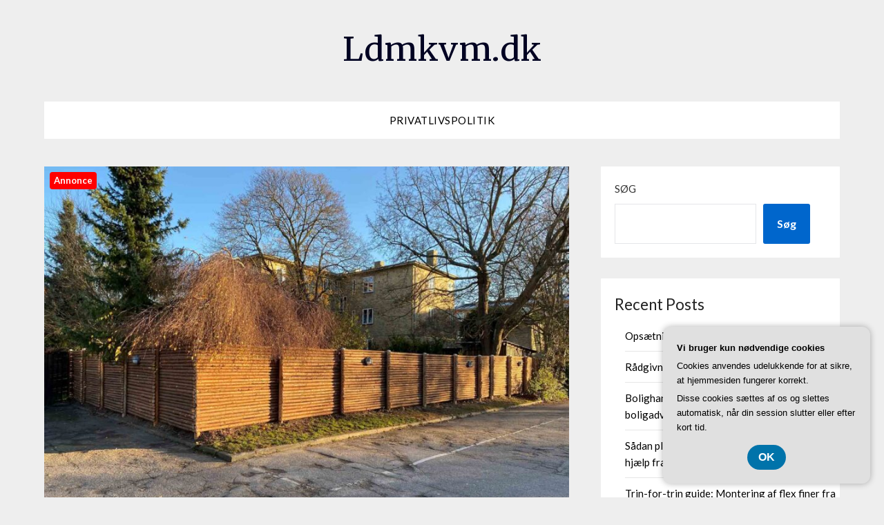

--- FILE ---
content_type: text/html; charset=UTF-8
request_url: https://ldmkvm.dk/
body_size: 16969
content:
<!doctype html>
<html lang="da-DK">
<head>
	<meta charset="UTF-8">
	<meta name="viewport" content="width=device-width, initial-scale=1">
	<link rel="profile" href="https://gmpg.org/xfn/11">
	<meta name='robots' content='index, follow, max-image-preview:large, max-snippet:-1, max-video-preview:-1' />

	<!-- This site is optimized with the Yoast SEO plugin v26.8 - https://yoast.com/product/yoast-seo-wordpress/ -->
	<title>Ldmkvm.dk -</title>
	<link rel="canonical" href="https://ldmkvm.dk/" />
	<link rel="next" href="https://ldmkvm.dk/page/2/" />
	<meta property="og:locale" content="da_DK" />
	<meta property="og:type" content="website" />
	<meta property="og:title" content="Ldmkvm.dk" />
	<meta property="og:url" content="https://ldmkvm.dk/" />
	<meta property="og:site_name" content="Ldmkvm.dk" />
	<meta name="twitter:card" content="summary_large_image" />
	<script type="application/ld+json" class="yoast-schema-graph">{"@context":"https://schema.org","@graph":[{"@type":"CollectionPage","@id":"https://ldmkvm.dk/","url":"https://ldmkvm.dk/","name":"Ldmkvm.dk -","isPartOf":{"@id":"https://ldmkvm.dk/#website"},"breadcrumb":{"@id":"https://ldmkvm.dk/#breadcrumb"},"inLanguage":"da-DK"},{"@type":"BreadcrumbList","@id":"https://ldmkvm.dk/#breadcrumb","itemListElement":[{"@type":"ListItem","position":1,"name":"Ldmkvm.dk"}]},{"@type":"WebSite","@id":"https://ldmkvm.dk/#website","url":"https://ldmkvm.dk/","name":"Ldmkvm.dk","description":"","potentialAction":[{"@type":"SearchAction","target":{"@type":"EntryPoint","urlTemplate":"https://ldmkvm.dk/?s={search_term_string}"},"query-input":{"@type":"PropertyValueSpecification","valueRequired":true,"valueName":"search_term_string"}}],"inLanguage":"da-DK"}]}</script>
	<!-- / Yoast SEO plugin. -->


<link rel='dns-prefetch' href='//fonts.googleapis.com' />
<link rel="alternate" type="application/rss+xml" title="Ldmkvm.dk &raquo; Feed" href="https://ldmkvm.dk/feed/" />
<link rel="alternate" type="application/rss+xml" title="Ldmkvm.dk &raquo;-kommentar-feed" href="https://ldmkvm.dk/comments/feed/" />
<style id='wp-img-auto-sizes-contain-inline-css' type='text/css'>
img:is([sizes=auto i],[sizes^="auto," i]){contain-intrinsic-size:3000px 1500px}
/*# sourceURL=wp-img-auto-sizes-contain-inline-css */
</style>
<style id='wp-emoji-styles-inline-css' type='text/css'>

	img.wp-smiley, img.emoji {
		display: inline !important;
		border: none !important;
		box-shadow: none !important;
		height: 1em !important;
		width: 1em !important;
		margin: 0 0.07em !important;
		vertical-align: -0.1em !important;
		background: none !important;
		padding: 0 !important;
	}
/*# sourceURL=wp-emoji-styles-inline-css */
</style>
<style id='wp-block-library-inline-css' type='text/css'>
:root{--wp-block-synced-color:#7a00df;--wp-block-synced-color--rgb:122,0,223;--wp-bound-block-color:var(--wp-block-synced-color);--wp-editor-canvas-background:#ddd;--wp-admin-theme-color:#007cba;--wp-admin-theme-color--rgb:0,124,186;--wp-admin-theme-color-darker-10:#006ba1;--wp-admin-theme-color-darker-10--rgb:0,107,160.5;--wp-admin-theme-color-darker-20:#005a87;--wp-admin-theme-color-darker-20--rgb:0,90,135;--wp-admin-border-width-focus:2px}@media (min-resolution:192dpi){:root{--wp-admin-border-width-focus:1.5px}}.wp-element-button{cursor:pointer}:root .has-very-light-gray-background-color{background-color:#eee}:root .has-very-dark-gray-background-color{background-color:#313131}:root .has-very-light-gray-color{color:#eee}:root .has-very-dark-gray-color{color:#313131}:root .has-vivid-green-cyan-to-vivid-cyan-blue-gradient-background{background:linear-gradient(135deg,#00d084,#0693e3)}:root .has-purple-crush-gradient-background{background:linear-gradient(135deg,#34e2e4,#4721fb 50%,#ab1dfe)}:root .has-hazy-dawn-gradient-background{background:linear-gradient(135deg,#faaca8,#dad0ec)}:root .has-subdued-olive-gradient-background{background:linear-gradient(135deg,#fafae1,#67a671)}:root .has-atomic-cream-gradient-background{background:linear-gradient(135deg,#fdd79a,#004a59)}:root .has-nightshade-gradient-background{background:linear-gradient(135deg,#330968,#31cdcf)}:root .has-midnight-gradient-background{background:linear-gradient(135deg,#020381,#2874fc)}:root{--wp--preset--font-size--normal:16px;--wp--preset--font-size--huge:42px}.has-regular-font-size{font-size:1em}.has-larger-font-size{font-size:2.625em}.has-normal-font-size{font-size:var(--wp--preset--font-size--normal)}.has-huge-font-size{font-size:var(--wp--preset--font-size--huge)}.has-text-align-center{text-align:center}.has-text-align-left{text-align:left}.has-text-align-right{text-align:right}.has-fit-text{white-space:nowrap!important}#end-resizable-editor-section{display:none}.aligncenter{clear:both}.items-justified-left{justify-content:flex-start}.items-justified-center{justify-content:center}.items-justified-right{justify-content:flex-end}.items-justified-space-between{justify-content:space-between}.screen-reader-text{border:0;clip-path:inset(50%);height:1px;margin:-1px;overflow:hidden;padding:0;position:absolute;width:1px;word-wrap:normal!important}.screen-reader-text:focus{background-color:#ddd;clip-path:none;color:#444;display:block;font-size:1em;height:auto;left:5px;line-height:normal;padding:15px 23px 14px;text-decoration:none;top:5px;width:auto;z-index:100000}html :where(.has-border-color){border-style:solid}html :where([style*=border-top-color]){border-top-style:solid}html :where([style*=border-right-color]){border-right-style:solid}html :where([style*=border-bottom-color]){border-bottom-style:solid}html :where([style*=border-left-color]){border-left-style:solid}html :where([style*=border-width]){border-style:solid}html :where([style*=border-top-width]){border-top-style:solid}html :where([style*=border-right-width]){border-right-style:solid}html :where([style*=border-bottom-width]){border-bottom-style:solid}html :where([style*=border-left-width]){border-left-style:solid}html :where(img[class*=wp-image-]){height:auto;max-width:100%}:where(figure){margin:0 0 1em}html :where(.is-position-sticky){--wp-admin--admin-bar--position-offset:var(--wp-admin--admin-bar--height,0px)}@media screen and (max-width:600px){html :where(.is-position-sticky){--wp-admin--admin-bar--position-offset:0px}}

/*# sourceURL=wp-block-library-inline-css */
</style><style id='wp-block-archives-inline-css' type='text/css'>
.wp-block-archives{box-sizing:border-box}.wp-block-archives-dropdown label{display:block}
/*# sourceURL=https://ldmkvm.dk/wp-includes/blocks/archives/style.min.css */
</style>
<style id='wp-block-categories-inline-css' type='text/css'>
.wp-block-categories{box-sizing:border-box}.wp-block-categories.alignleft{margin-right:2em}.wp-block-categories.alignright{margin-left:2em}.wp-block-categories.wp-block-categories-dropdown.aligncenter{text-align:center}.wp-block-categories .wp-block-categories__label{display:block;width:100%}
/*# sourceURL=https://ldmkvm.dk/wp-includes/blocks/categories/style.min.css */
</style>
<style id='wp-block-heading-inline-css' type='text/css'>
h1:where(.wp-block-heading).has-background,h2:where(.wp-block-heading).has-background,h3:where(.wp-block-heading).has-background,h4:where(.wp-block-heading).has-background,h5:where(.wp-block-heading).has-background,h6:where(.wp-block-heading).has-background{padding:1.25em 2.375em}h1.has-text-align-left[style*=writing-mode]:where([style*=vertical-lr]),h1.has-text-align-right[style*=writing-mode]:where([style*=vertical-rl]),h2.has-text-align-left[style*=writing-mode]:where([style*=vertical-lr]),h2.has-text-align-right[style*=writing-mode]:where([style*=vertical-rl]),h3.has-text-align-left[style*=writing-mode]:where([style*=vertical-lr]),h3.has-text-align-right[style*=writing-mode]:where([style*=vertical-rl]),h4.has-text-align-left[style*=writing-mode]:where([style*=vertical-lr]),h4.has-text-align-right[style*=writing-mode]:where([style*=vertical-rl]),h5.has-text-align-left[style*=writing-mode]:where([style*=vertical-lr]),h5.has-text-align-right[style*=writing-mode]:where([style*=vertical-rl]),h6.has-text-align-left[style*=writing-mode]:where([style*=vertical-lr]),h6.has-text-align-right[style*=writing-mode]:where([style*=vertical-rl]){rotate:180deg}
/*# sourceURL=https://ldmkvm.dk/wp-includes/blocks/heading/style.min.css */
</style>
<style id='wp-block-latest-comments-inline-css' type='text/css'>
ol.wp-block-latest-comments{box-sizing:border-box;margin-left:0}:where(.wp-block-latest-comments:not([style*=line-height] .wp-block-latest-comments__comment)){line-height:1.1}:where(.wp-block-latest-comments:not([style*=line-height] .wp-block-latest-comments__comment-excerpt p)){line-height:1.8}.has-dates :where(.wp-block-latest-comments:not([style*=line-height])),.has-excerpts :where(.wp-block-latest-comments:not([style*=line-height])){line-height:1.5}.wp-block-latest-comments .wp-block-latest-comments{padding-left:0}.wp-block-latest-comments__comment{list-style:none;margin-bottom:1em}.has-avatars .wp-block-latest-comments__comment{list-style:none;min-height:2.25em}.has-avatars .wp-block-latest-comments__comment .wp-block-latest-comments__comment-excerpt,.has-avatars .wp-block-latest-comments__comment .wp-block-latest-comments__comment-meta{margin-left:3.25em}.wp-block-latest-comments__comment-excerpt p{font-size:.875em;margin:.36em 0 1.4em}.wp-block-latest-comments__comment-date{display:block;font-size:.75em}.wp-block-latest-comments .avatar,.wp-block-latest-comments__comment-avatar{border-radius:1.5em;display:block;float:left;height:2.5em;margin-right:.75em;width:2.5em}.wp-block-latest-comments[class*=-font-size] a,.wp-block-latest-comments[style*=font-size] a{font-size:inherit}
/*# sourceURL=https://ldmkvm.dk/wp-includes/blocks/latest-comments/style.min.css */
</style>
<style id='wp-block-latest-posts-inline-css' type='text/css'>
.wp-block-latest-posts{box-sizing:border-box}.wp-block-latest-posts.alignleft{margin-right:2em}.wp-block-latest-posts.alignright{margin-left:2em}.wp-block-latest-posts.wp-block-latest-posts__list{list-style:none}.wp-block-latest-posts.wp-block-latest-posts__list li{clear:both;overflow-wrap:break-word}.wp-block-latest-posts.is-grid{display:flex;flex-wrap:wrap}.wp-block-latest-posts.is-grid li{margin:0 1.25em 1.25em 0;width:100%}@media (min-width:600px){.wp-block-latest-posts.columns-2 li{width:calc(50% - .625em)}.wp-block-latest-posts.columns-2 li:nth-child(2n){margin-right:0}.wp-block-latest-posts.columns-3 li{width:calc(33.33333% - .83333em)}.wp-block-latest-posts.columns-3 li:nth-child(3n){margin-right:0}.wp-block-latest-posts.columns-4 li{width:calc(25% - .9375em)}.wp-block-latest-posts.columns-4 li:nth-child(4n){margin-right:0}.wp-block-latest-posts.columns-5 li{width:calc(20% - 1em)}.wp-block-latest-posts.columns-5 li:nth-child(5n){margin-right:0}.wp-block-latest-posts.columns-6 li{width:calc(16.66667% - 1.04167em)}.wp-block-latest-posts.columns-6 li:nth-child(6n){margin-right:0}}:root :where(.wp-block-latest-posts.is-grid){padding:0}:root :where(.wp-block-latest-posts.wp-block-latest-posts__list){padding-left:0}.wp-block-latest-posts__post-author,.wp-block-latest-posts__post-date{display:block;font-size:.8125em}.wp-block-latest-posts__post-excerpt,.wp-block-latest-posts__post-full-content{margin-bottom:1em;margin-top:.5em}.wp-block-latest-posts__featured-image a{display:inline-block}.wp-block-latest-posts__featured-image img{height:auto;max-width:100%;width:auto}.wp-block-latest-posts__featured-image.alignleft{float:left;margin-right:1em}.wp-block-latest-posts__featured-image.alignright{float:right;margin-left:1em}.wp-block-latest-posts__featured-image.aligncenter{margin-bottom:1em;text-align:center}
/*# sourceURL=https://ldmkvm.dk/wp-includes/blocks/latest-posts/style.min.css */
</style>
<style id='wp-block-search-inline-css' type='text/css'>
.wp-block-search__button{margin-left:10px;word-break:normal}.wp-block-search__button.has-icon{line-height:0}.wp-block-search__button svg{height:1.25em;min-height:24px;min-width:24px;width:1.25em;fill:currentColor;vertical-align:text-bottom}:where(.wp-block-search__button){border:1px solid #ccc;padding:6px 10px}.wp-block-search__inside-wrapper{display:flex;flex:auto;flex-wrap:nowrap;max-width:100%}.wp-block-search__label{width:100%}.wp-block-search.wp-block-search__button-only .wp-block-search__button{box-sizing:border-box;display:flex;flex-shrink:0;justify-content:center;margin-left:0;max-width:100%}.wp-block-search.wp-block-search__button-only .wp-block-search__inside-wrapper{min-width:0!important;transition-property:width}.wp-block-search.wp-block-search__button-only .wp-block-search__input{flex-basis:100%;transition-duration:.3s}.wp-block-search.wp-block-search__button-only.wp-block-search__searchfield-hidden,.wp-block-search.wp-block-search__button-only.wp-block-search__searchfield-hidden .wp-block-search__inside-wrapper{overflow:hidden}.wp-block-search.wp-block-search__button-only.wp-block-search__searchfield-hidden .wp-block-search__input{border-left-width:0!important;border-right-width:0!important;flex-basis:0;flex-grow:0;margin:0;min-width:0!important;padding-left:0!important;padding-right:0!important;width:0!important}:where(.wp-block-search__input){appearance:none;border:1px solid #949494;flex-grow:1;font-family:inherit;font-size:inherit;font-style:inherit;font-weight:inherit;letter-spacing:inherit;line-height:inherit;margin-left:0;margin-right:0;min-width:3rem;padding:8px;text-decoration:unset!important;text-transform:inherit}:where(.wp-block-search__button-inside .wp-block-search__inside-wrapper){background-color:#fff;border:1px solid #949494;box-sizing:border-box;padding:4px}:where(.wp-block-search__button-inside .wp-block-search__inside-wrapper) .wp-block-search__input{border:none;border-radius:0;padding:0 4px}:where(.wp-block-search__button-inside .wp-block-search__inside-wrapper) .wp-block-search__input:focus{outline:none}:where(.wp-block-search__button-inside .wp-block-search__inside-wrapper) :where(.wp-block-search__button){padding:4px 8px}.wp-block-search.aligncenter .wp-block-search__inside-wrapper{margin:auto}.wp-block[data-align=right] .wp-block-search.wp-block-search__button-only .wp-block-search__inside-wrapper{float:right}
/*# sourceURL=https://ldmkvm.dk/wp-includes/blocks/search/style.min.css */
</style>
<style id='wp-block-group-inline-css' type='text/css'>
.wp-block-group{box-sizing:border-box}:where(.wp-block-group.wp-block-group-is-layout-constrained){position:relative}
/*# sourceURL=https://ldmkvm.dk/wp-includes/blocks/group/style.min.css */
</style>
<style id='wp-block-paragraph-inline-css' type='text/css'>
.is-small-text{font-size:.875em}.is-regular-text{font-size:1em}.is-large-text{font-size:2.25em}.is-larger-text{font-size:3em}.has-drop-cap:not(:focus):first-letter{float:left;font-size:8.4em;font-style:normal;font-weight:100;line-height:.68;margin:.05em .1em 0 0;text-transform:uppercase}body.rtl .has-drop-cap:not(:focus):first-letter{float:none;margin-left:.1em}p.has-drop-cap.has-background{overflow:hidden}:root :where(p.has-background){padding:1.25em 2.375em}:where(p.has-text-color:not(.has-link-color)) a{color:inherit}p.has-text-align-left[style*="writing-mode:vertical-lr"],p.has-text-align-right[style*="writing-mode:vertical-rl"]{rotate:180deg}
/*# sourceURL=https://ldmkvm.dk/wp-includes/blocks/paragraph/style.min.css */
</style>
<style id='global-styles-inline-css' type='text/css'>
:root{--wp--preset--aspect-ratio--square: 1;--wp--preset--aspect-ratio--4-3: 4/3;--wp--preset--aspect-ratio--3-4: 3/4;--wp--preset--aspect-ratio--3-2: 3/2;--wp--preset--aspect-ratio--2-3: 2/3;--wp--preset--aspect-ratio--16-9: 16/9;--wp--preset--aspect-ratio--9-16: 9/16;--wp--preset--color--black: #000000;--wp--preset--color--cyan-bluish-gray: #abb8c3;--wp--preset--color--white: #ffffff;--wp--preset--color--pale-pink: #f78da7;--wp--preset--color--vivid-red: #cf2e2e;--wp--preset--color--luminous-vivid-orange: #ff6900;--wp--preset--color--luminous-vivid-amber: #fcb900;--wp--preset--color--light-green-cyan: #7bdcb5;--wp--preset--color--vivid-green-cyan: #00d084;--wp--preset--color--pale-cyan-blue: #8ed1fc;--wp--preset--color--vivid-cyan-blue: #0693e3;--wp--preset--color--vivid-purple: #9b51e0;--wp--preset--gradient--vivid-cyan-blue-to-vivid-purple: linear-gradient(135deg,rgb(6,147,227) 0%,rgb(155,81,224) 100%);--wp--preset--gradient--light-green-cyan-to-vivid-green-cyan: linear-gradient(135deg,rgb(122,220,180) 0%,rgb(0,208,130) 100%);--wp--preset--gradient--luminous-vivid-amber-to-luminous-vivid-orange: linear-gradient(135deg,rgb(252,185,0) 0%,rgb(255,105,0) 100%);--wp--preset--gradient--luminous-vivid-orange-to-vivid-red: linear-gradient(135deg,rgb(255,105,0) 0%,rgb(207,46,46) 100%);--wp--preset--gradient--very-light-gray-to-cyan-bluish-gray: linear-gradient(135deg,rgb(238,238,238) 0%,rgb(169,184,195) 100%);--wp--preset--gradient--cool-to-warm-spectrum: linear-gradient(135deg,rgb(74,234,220) 0%,rgb(151,120,209) 20%,rgb(207,42,186) 40%,rgb(238,44,130) 60%,rgb(251,105,98) 80%,rgb(254,248,76) 100%);--wp--preset--gradient--blush-light-purple: linear-gradient(135deg,rgb(255,206,236) 0%,rgb(152,150,240) 100%);--wp--preset--gradient--blush-bordeaux: linear-gradient(135deg,rgb(254,205,165) 0%,rgb(254,45,45) 50%,rgb(107,0,62) 100%);--wp--preset--gradient--luminous-dusk: linear-gradient(135deg,rgb(255,203,112) 0%,rgb(199,81,192) 50%,rgb(65,88,208) 100%);--wp--preset--gradient--pale-ocean: linear-gradient(135deg,rgb(255,245,203) 0%,rgb(182,227,212) 50%,rgb(51,167,181) 100%);--wp--preset--gradient--electric-grass: linear-gradient(135deg,rgb(202,248,128) 0%,rgb(113,206,126) 100%);--wp--preset--gradient--midnight: linear-gradient(135deg,rgb(2,3,129) 0%,rgb(40,116,252) 100%);--wp--preset--font-size--small: 13px;--wp--preset--font-size--medium: 20px;--wp--preset--font-size--large: 36px;--wp--preset--font-size--x-large: 42px;--wp--preset--spacing--20: 0.44rem;--wp--preset--spacing--30: 0.67rem;--wp--preset--spacing--40: 1rem;--wp--preset--spacing--50: 1.5rem;--wp--preset--spacing--60: 2.25rem;--wp--preset--spacing--70: 3.38rem;--wp--preset--spacing--80: 5.06rem;--wp--preset--shadow--natural: 6px 6px 9px rgba(0, 0, 0, 0.2);--wp--preset--shadow--deep: 12px 12px 50px rgba(0, 0, 0, 0.4);--wp--preset--shadow--sharp: 6px 6px 0px rgba(0, 0, 0, 0.2);--wp--preset--shadow--outlined: 6px 6px 0px -3px rgb(255, 255, 255), 6px 6px rgb(0, 0, 0);--wp--preset--shadow--crisp: 6px 6px 0px rgb(0, 0, 0);}:where(.is-layout-flex){gap: 0.5em;}:where(.is-layout-grid){gap: 0.5em;}body .is-layout-flex{display: flex;}.is-layout-flex{flex-wrap: wrap;align-items: center;}.is-layout-flex > :is(*, div){margin: 0;}body .is-layout-grid{display: grid;}.is-layout-grid > :is(*, div){margin: 0;}:where(.wp-block-columns.is-layout-flex){gap: 2em;}:where(.wp-block-columns.is-layout-grid){gap: 2em;}:where(.wp-block-post-template.is-layout-flex){gap: 1.25em;}:where(.wp-block-post-template.is-layout-grid){gap: 1.25em;}.has-black-color{color: var(--wp--preset--color--black) !important;}.has-cyan-bluish-gray-color{color: var(--wp--preset--color--cyan-bluish-gray) !important;}.has-white-color{color: var(--wp--preset--color--white) !important;}.has-pale-pink-color{color: var(--wp--preset--color--pale-pink) !important;}.has-vivid-red-color{color: var(--wp--preset--color--vivid-red) !important;}.has-luminous-vivid-orange-color{color: var(--wp--preset--color--luminous-vivid-orange) !important;}.has-luminous-vivid-amber-color{color: var(--wp--preset--color--luminous-vivid-amber) !important;}.has-light-green-cyan-color{color: var(--wp--preset--color--light-green-cyan) !important;}.has-vivid-green-cyan-color{color: var(--wp--preset--color--vivid-green-cyan) !important;}.has-pale-cyan-blue-color{color: var(--wp--preset--color--pale-cyan-blue) !important;}.has-vivid-cyan-blue-color{color: var(--wp--preset--color--vivid-cyan-blue) !important;}.has-vivid-purple-color{color: var(--wp--preset--color--vivid-purple) !important;}.has-black-background-color{background-color: var(--wp--preset--color--black) !important;}.has-cyan-bluish-gray-background-color{background-color: var(--wp--preset--color--cyan-bluish-gray) !important;}.has-white-background-color{background-color: var(--wp--preset--color--white) !important;}.has-pale-pink-background-color{background-color: var(--wp--preset--color--pale-pink) !important;}.has-vivid-red-background-color{background-color: var(--wp--preset--color--vivid-red) !important;}.has-luminous-vivid-orange-background-color{background-color: var(--wp--preset--color--luminous-vivid-orange) !important;}.has-luminous-vivid-amber-background-color{background-color: var(--wp--preset--color--luminous-vivid-amber) !important;}.has-light-green-cyan-background-color{background-color: var(--wp--preset--color--light-green-cyan) !important;}.has-vivid-green-cyan-background-color{background-color: var(--wp--preset--color--vivid-green-cyan) !important;}.has-pale-cyan-blue-background-color{background-color: var(--wp--preset--color--pale-cyan-blue) !important;}.has-vivid-cyan-blue-background-color{background-color: var(--wp--preset--color--vivid-cyan-blue) !important;}.has-vivid-purple-background-color{background-color: var(--wp--preset--color--vivid-purple) !important;}.has-black-border-color{border-color: var(--wp--preset--color--black) !important;}.has-cyan-bluish-gray-border-color{border-color: var(--wp--preset--color--cyan-bluish-gray) !important;}.has-white-border-color{border-color: var(--wp--preset--color--white) !important;}.has-pale-pink-border-color{border-color: var(--wp--preset--color--pale-pink) !important;}.has-vivid-red-border-color{border-color: var(--wp--preset--color--vivid-red) !important;}.has-luminous-vivid-orange-border-color{border-color: var(--wp--preset--color--luminous-vivid-orange) !important;}.has-luminous-vivid-amber-border-color{border-color: var(--wp--preset--color--luminous-vivid-amber) !important;}.has-light-green-cyan-border-color{border-color: var(--wp--preset--color--light-green-cyan) !important;}.has-vivid-green-cyan-border-color{border-color: var(--wp--preset--color--vivid-green-cyan) !important;}.has-pale-cyan-blue-border-color{border-color: var(--wp--preset--color--pale-cyan-blue) !important;}.has-vivid-cyan-blue-border-color{border-color: var(--wp--preset--color--vivid-cyan-blue) !important;}.has-vivid-purple-border-color{border-color: var(--wp--preset--color--vivid-purple) !important;}.has-vivid-cyan-blue-to-vivid-purple-gradient-background{background: var(--wp--preset--gradient--vivid-cyan-blue-to-vivid-purple) !important;}.has-light-green-cyan-to-vivid-green-cyan-gradient-background{background: var(--wp--preset--gradient--light-green-cyan-to-vivid-green-cyan) !important;}.has-luminous-vivid-amber-to-luminous-vivid-orange-gradient-background{background: var(--wp--preset--gradient--luminous-vivid-amber-to-luminous-vivid-orange) !important;}.has-luminous-vivid-orange-to-vivid-red-gradient-background{background: var(--wp--preset--gradient--luminous-vivid-orange-to-vivid-red) !important;}.has-very-light-gray-to-cyan-bluish-gray-gradient-background{background: var(--wp--preset--gradient--very-light-gray-to-cyan-bluish-gray) !important;}.has-cool-to-warm-spectrum-gradient-background{background: var(--wp--preset--gradient--cool-to-warm-spectrum) !important;}.has-blush-light-purple-gradient-background{background: var(--wp--preset--gradient--blush-light-purple) !important;}.has-blush-bordeaux-gradient-background{background: var(--wp--preset--gradient--blush-bordeaux) !important;}.has-luminous-dusk-gradient-background{background: var(--wp--preset--gradient--luminous-dusk) !important;}.has-pale-ocean-gradient-background{background: var(--wp--preset--gradient--pale-ocean) !important;}.has-electric-grass-gradient-background{background: var(--wp--preset--gradient--electric-grass) !important;}.has-midnight-gradient-background{background: var(--wp--preset--gradient--midnight) !important;}.has-small-font-size{font-size: var(--wp--preset--font-size--small) !important;}.has-medium-font-size{font-size: var(--wp--preset--font-size--medium) !important;}.has-large-font-size{font-size: var(--wp--preset--font-size--large) !important;}.has-x-large-font-size{font-size: var(--wp--preset--font-size--x-large) !important;}
/*# sourceURL=global-styles-inline-css */
</style>

<style id='classic-theme-styles-inline-css' type='text/css'>
/*! This file is auto-generated */
.wp-block-button__link{color:#fff;background-color:#32373c;border-radius:9999px;box-shadow:none;text-decoration:none;padding:calc(.667em + 2px) calc(1.333em + 2px);font-size:1.125em}.wp-block-file__button{background:#32373c;color:#fff;text-decoration:none}
/*# sourceURL=/wp-includes/css/classic-themes.min.css */
</style>
<link rel='stylesheet' id='font-awesome-css' href='https://ldmkvm.dk/wp-content/themes/flatmagazinews/css/font-awesome.min.css?ver=6.9' type='text/css' media='all' />
<link rel='stylesheet' id='flatmagazinews-style-css' href='https://ldmkvm.dk/wp-content/themes/flatmagazinews/style.css?ver=6.9' type='text/css' media='all' />
<link rel='stylesheet' id='flatmagazinews-google-fonts-css' href='//fonts.googleapis.com/css?family=Lato%3A300%2C400%2C700%2C900%7CMerriweather%3A400%2C700&#038;ver=6.9' type='text/css' media='all' />
<script type="text/javascript" src="https://ldmkvm.dk/wp-includes/js/jquery/jquery.min.js?ver=3.7.1" id="jquery-core-js"></script>
<script type="text/javascript" src="https://ldmkvm.dk/wp-includes/js/jquery/jquery-migrate.min.js?ver=3.4.1" id="jquery-migrate-js"></script>
<link rel="https://api.w.org/" href="https://ldmkvm.dk/wp-json/" /><link rel="EditURI" type="application/rsd+xml" title="RSD" href="https://ldmkvm.dk/xmlrpc.php?rsd" />
<meta name="generator" content="WordPress 6.9" />

		<style type="text/css">
			body, .site, .swidgets-wrap h3, .post-data-text { background: ; }
			.site-title a, .site-description { color: ; }
			.sheader { background-color:  !important; }
			.main-navigation ul li a, .main-navigation ul li .sub-arrow, .super-menu .toggle-mobile-menu,.toggle-mobile-menu:before, .mobile-menu-active .smenu-hide { color: ; }
			#smobile-menu.show .main-navigation ul ul.children.active, #smobile-menu.show .main-navigation ul ul.sub-menu.active, #smobile-menu.show .main-navigation ul li, .smenu-hide.toggle-mobile-menu.menu-toggle, #smobile-menu.show .main-navigation ul li, .primary-menu ul li ul.children li, .primary-menu ul li ul.sub-menu li, .primary-menu .pmenu, .super-menu { border-color: ; border-bottom-color: ; }
			#secondary .widget h3, #secondary .widget h3 a, #secondary .widget h4, #secondary .widget h1, #secondary .widget h2, #secondary .widget h5, #secondary .widget h6 { color: ; }
			#secondary .widget a, #secondary a, #secondary .widget li a , #secondary span.sub-arrow{ color: ; }
			#secondary, #secondary .widget, #secondary .widget p, #secondary .widget li, .widget time.rpwe-time.published { color: ; }
			#secondary .swidgets-wrap, #secondary .widget ul li, .featured-sidebar .search-field { border-color: ; }
			.site-info, .footer-column-three input.search-submit, .footer-column-three p, .footer-column-three li, .footer-column-three td, .footer-column-three th, .footer-column-three caption { color: ; }
			.footer-column-three h3, .footer-column-three h4, .footer-column-three h5, .footer-column-three h6, .footer-column-three h1, .footer-column-three h2, .footer-column-three h4, .footer-column-three h3 a { color: ; }
			.footer-column-three a, .footer-column-three li a, .footer-column-three .widget a, .footer-column-three .sub-arrow { color: ; }
			.footer-column-three h3:after { background: ; }
			.site-info, .widget ul li, .footer-column-three input.search-field, .footer-column-three input.search-submit { border-color: ; }
			.site-footer { background-color: ; }
			.archive .page-header h1, .blogposts-list h2 a, .blogposts-list h2 a:hover, .blogposts-list h2 a:active, .search-results h1.page-title { color: ; }
			.blogposts-list .post-data-text, .blogposts-list .post-data-text a{ color: ; }
			.blogposts-list p { color: ; }
			.page-numbers li a, .blogposts-list .blogpost-button { background: ; }
			.page-numbers li a, .blogposts-list .blogpost-button, span.page-numbers.dots, .page-numbers.current, .page-numbers li a:hover { color: ; }
			.archive .page-header h1, .search-results h1.page-title, .blogposts-list.fbox, span.page-numbers.dots, .page-numbers li a, .page-numbers.current { border-color: ; }
			.blogposts-list .post-data-divider { background: ; }
			.page .comments-area .comment-author, .page .comments-area .comment-author a, .page .comments-area .comments-title, .page .content-area h1, .page .content-area h2, .page .content-area h3, .page .content-area h4, .page .content-area h5, .page .content-area h6, .page .content-area th, .single  .comments-area .comment-author, .single .comments-area .comment-author a, .single .comments-area .comments-title, .single .content-area h1, .single .content-area h2, .single .content-area h3, .single .content-area h4, .single .content-area h5, .single .content-area h6, .single .content-area th, .search-no-results h1, .error404 h1 { color: ; }
			.single .post-data-text, .page .post-data-text, .page .post-data-text a, .single .post-data-text a, .comments-area .comment-meta .comment-metadata a { color: ; }
			.page .content-area p, .page article, .page .content-area table, .page .content-area dd, .page .content-area dt, .page .content-area address, .page .content-area .entry-content, .page .content-area li, .page .content-area ol, .single .content-area p, .single article, .single .content-area table, .single .content-area dd, .single .content-area dt, .single .content-area address, .single .entry-content, .single .content-area li, .single .content-area ol, .search-no-results .page-content p { color: ; }
			.single .entry-content a, .page .entry-content a, .comment-content a, .comments-area .reply a, .logged-in-as a, .comments-area .comment-respond a { color: ; }
			.comments-area p.form-submit input { background: ; }
			.error404 .page-content p, .error404 input.search-submit, .search-no-results input.search-submit { color: ; }
			.page .comments-area, .page article.fbox, .page article tr, .page .comments-area ol.comment-list ol.children li, .page .comments-area ol.comment-list .comment, .single .comments-area, .single article.fbox, .single article tr, .comments-area ol.comment-list ol.children li, .comments-area ol.comment-list .comment, .error404 main#main, .error404 .search-form label, .search-no-results .search-form label, .error404 input.search-submit, .search-no-results input.search-submit, .error404 main#main, .search-no-results section.fbox.no-results.not-found{ border-color: ; }
			.single .post-data-divider, .page .post-data-divider { background: ; }
			.single .comments-area p.form-submit input, .page .comments-area p.form-submit input { color: ; }
			.bottom-header-wrapper { padding-top: px; }
			.bottom-header-wrapper { padding-bottom: px; }
			.bottom-header-wrapper { background: ; }
			.bottom-header-wrapper *{ color: ; }
			.header-widget a, .header-widget li a, .header-widget i.fa { color: ; }
			.header-widget, .header-widget p, .header-widget li, .header-widget .textwidget { color: ; }
			.header-widget .widget-title, .header-widget h1, .header-widget h3, .header-widget h2, .header-widget h4, .header-widget h5, .header-widget h6{ color: ; }
			.header-widget.swidgets-wrap, .header-widget ul li, .header-widget .search-field { border-color: ; }


			.header-widgets-wrapper .swidgets-wrap{ background: ; }
			.primary-menu .pmenu, .super-menu, #smobile-menu, .primary-menu ul li ul.children, .primary-menu ul li ul.sub-menu { background-color: ; }
			#secondary .swidgets-wrap{ background: ; }
			#secondary .swidget { border-color: ; }
			.archive article.fbox, .search-results article.fbox, .blog article.fbox { background: ; }


			.comments-area, .single article.fbox, .page article.fbox { background: ; }
		</style>
		</head>

<body data-rsssl=1 class="home blog wp-theme-flatmagazinews hfeed masthead-fixed">
	<div id="page" class="site">

		<header id="masthead" class="sheader site-header clearfix">
			<div class="content-wrap">

				
					<div class="site-branding">

													<h1 class="site-title"><a href="https://ldmkvm.dk/" rel="home">Ldmkvm.dk</a></h1>
						
						</div><!-- .site-branding -->

						
					</div>

					<nav id="primary-site-navigation" class="primary-menu main-navigation clearfix">

						<a href="#" id="pull" class="smenu-hide toggle-mobile-menu menu-toggle" aria-controls="secondary-menu" aria-expanded="false">Menu</a>

						<div class="content-wrap text-center">
							<div class="center-main-menu">
								<div id="primary-menu" class="pmenu"><ul>
<li class="page_item page-item-7"><a href="https://ldmkvm.dk/privatlivspolitik/">Privatlivspolitik</a></li>
</ul></div>
								</div>
							</div>

						</nav><!-- #primary-site-navigation -->
			<div class="content-wrap">

						<div class="super-menu clearfix">
							<div class="super-menu-inner">
								<a href="#" id="pull" class="toggle-mobile-menu menu-toggle" aria-controls="secondary-menu" aria-expanded="false">Menu</a>
							</div>
						</div>
</div>
						<div id="mobile-menu-overlay"></div>

					</header>


						<!-- Image banner -->
	
<!-- / Image banner -->



					<div class="content-wrap">

						
							<!-- Upper widgets -->
							<div class="header-widgets-wrapper">
								
								
															</div>
							<!-- / Upper widgets -->
						
					</div>

					<div id="content" class="site-content clearfix">
						<div class="content-wrap">

<div id="primary" class="featured-content content-area">
	<main id="main" class="site-main">
			<div class="featured-thumbnail">
		<a href="https://ldmkvm.dk/opsaetning-af-hegn-i-2026/" rel="bookmark"><img width="850" height="638" src="https://ldmkvm.dk/wp-content/uploads/295befb83d21d3fcad2cedad54930c3a-850x638.jpg" class="attachment-flatmagazinews-slider size-flatmagazinews-slider wp-post-image" alt="Opsætning af hegn i 2026" decoding="async" fetchpriority="high" srcset="https://ldmkvm.dk/wp-content/uploads/295befb83d21d3fcad2cedad54930c3a-850x638.jpg 850w, https://ldmkvm.dk/wp-content/uploads/295befb83d21d3fcad2cedad54930c3a-300x225.jpg 300w, https://ldmkvm.dk/wp-content/uploads/295befb83d21d3fcad2cedad54930c3a-1024x768.jpg 1024w, https://ldmkvm.dk/wp-content/uploads/295befb83d21d3fcad2cedad54930c3a-768x576.jpg 768w, https://ldmkvm.dk/wp-content/uploads/295befb83d21d3fcad2cedad54930c3a-1536x1152.jpg 1536w, https://ldmkvm.dk/wp-content/uploads/295befb83d21d3fcad2cedad54930c3a.jpg 1920w" sizes="(max-width: 850px) 100vw, 850px" /></a>
	</div>
<article id="post-287" class="posts-entry fbox blogposts-list post-287 post type-post status-publish format-standard has-post-thumbnail hentry category-blog">


	<header class="entry-header">
		<h2 class="entry-title"><a href="https://ldmkvm.dk/opsaetning-af-hegn-i-2026/" rel="bookmark">Opsætning af hegn i 2026</a></h2>			<div class="entry-meta">
				<div class="blog-data-wrapper">
					<div class="post-data-divider"></div>
					<div class="post-data-positioning">
						<div class="post-data-text">
							<span class="posted-on">Posted on <a href="https://ldmkvm.dk/opsaetning-af-hegn-i-2026/" rel="bookmark"><time class="entry-date published updated" datetime="2026-01-20T04:00:00+00:00">januar 20, 2026</time></a></span><span class="byline"> by <span class="author vcard"><a class="url fn n" href="https://ldmkvm.dk/author/"></a></span></span>						</div>
					</div>
				</div>
			</div><!-- .entry-meta -->
				</header><!-- .entry-header -->

	<div class="entry-content">
					<p>Uanset om du ønsker mere privatliv i haven, sikkerhed omkring din grund eller blot et flottere udtryk omkring hjemmet, er opsætning af hegn en opgave, som mange boligejere før eller siden står overfor. Men hvordan griber man opgaven an, og hvilke nye regler, muligheder og teknologier skal man være opmærksom på, når man skal opsætte&#8230;</p>
						<div class="text-center">
				<a href="https://ldmkvm.dk/opsaetning-af-hegn-i-2026/" class="blogpost-button">Read more</a>
			</div>
		</div><!-- .entry-content -->


	</article><!-- #post-287 -->
	<div class="featured-thumbnail">
		<a href="https://ldmkvm.dk/raadgivning-med-roedder-i-hele-danmark/" rel="bookmark"><img width="850" height="488" src="https://ldmkvm.dk/wp-content/uploads/kelly-sikkema-xoU52jUVUXA-unsplash-1-850x488.jpg" class="attachment-flatmagazinews-slider size-flatmagazinews-slider wp-post-image" alt="" decoding="async" srcset="https://ldmkvm.dk/wp-content/uploads/kelly-sikkema-xoU52jUVUXA-unsplash-1-850x488.jpg 850w, https://ldmkvm.dk/wp-content/uploads/kelly-sikkema-xoU52jUVUXA-unsplash-1-300x172.jpg 300w, https://ldmkvm.dk/wp-content/uploads/kelly-sikkema-xoU52jUVUXA-unsplash-1-1024x588.jpg 1024w, https://ldmkvm.dk/wp-content/uploads/kelly-sikkema-xoU52jUVUXA-unsplash-1-768x441.jpg 768w, https://ldmkvm.dk/wp-content/uploads/kelly-sikkema-xoU52jUVUXA-unsplash-1-1536x882.jpg 1536w, https://ldmkvm.dk/wp-content/uploads/kelly-sikkema-xoU52jUVUXA-unsplash-1.jpg 1920w" sizes="(max-width: 850px) 100vw, 850px" /></a>
	</div>
<article id="post-284" class="posts-entry fbox blogposts-list post-284 post type-post status-publish format-standard has-post-thumbnail hentry category-blog">


	<header class="entry-header">
		<h2 class="entry-title"><a href="https://ldmkvm.dk/raadgivning-med-roedder-i-hele-danmark/" rel="bookmark">Rådgivning med rødder i hele Danmark</a></h2>			<div class="entry-meta">
				<div class="blog-data-wrapper">
					<div class="post-data-divider"></div>
					<div class="post-data-positioning">
						<div class="post-data-text">
							<span class="posted-on">Posted on <a href="https://ldmkvm.dk/raadgivning-med-roedder-i-hele-danmark/" rel="bookmark"><time class="entry-date published" datetime="2026-01-09T08:31:00+00:00">januar 9, 2026</time><time class="updated" datetime="2026-01-12T08:38:38+00:00">januar 12, 2026</time></a></span><span class="byline"> by <span class="author vcard"><a class="url fn n" href="https://ldmkvm.dk/author/ldmkvm-dk/">ldmkvm.dk</a></span></span>						</div>
					</div>
				</div>
			</div><!-- .entry-meta -->
				</header><!-- .entry-header -->

	<div class="entry-content">
					<p>Fokus på erhvervslivet Hos RéVision+ Statsautoriseret Revisionsanpartsselskab står professionel rådgivning til erhvervslivet i centrum. Med base i over 15 byer i Danmark har revisionsteamet mere end blot lokal tilstedeværelse – de har også en dybdegående forståelse for de behov, som mindre og mellemstore virksomheder (SMV’er) møder i en konkurrencepræget og foranderlig økonomi. Rådgivning til ejerledede&#8230;</p>
						<div class="text-center">
				<a href="https://ldmkvm.dk/raadgivning-med-roedder-i-hele-danmark/" class="blogpost-button">Read more</a>
			</div>
		</div><!-- .entry-content -->


	</article><!-- #post-284 -->
	<div class="featured-thumbnail">
		<a href="https://ldmkvm.dk/bolighandel-uden-stress-saadan-hjaelper-en-boligadvokat-dig-sikkert-i-maal/" rel="bookmark"><img width="850" height="850" src="https://ldmkvm.dk/wp-content/uploads/bolighandel-uden-stress-saadan-hjaelper-en-boligadvokat-dig-sikkert-i-maal-850x850.png" class="attachment-flatmagazinews-slider size-flatmagazinews-slider wp-post-image" alt="Bolighandel uden stress: Sådan hjælper en boligadvokat dig sikkert i mål" decoding="async" srcset="https://ldmkvm.dk/wp-content/uploads/bolighandel-uden-stress-saadan-hjaelper-en-boligadvokat-dig-sikkert-i-maal-850x850.png 850w, https://ldmkvm.dk/wp-content/uploads/bolighandel-uden-stress-saadan-hjaelper-en-boligadvokat-dig-sikkert-i-maal-300x300.png 300w, https://ldmkvm.dk/wp-content/uploads/bolighandel-uden-stress-saadan-hjaelper-en-boligadvokat-dig-sikkert-i-maal-150x150.png 150w, https://ldmkvm.dk/wp-content/uploads/bolighandel-uden-stress-saadan-hjaelper-en-boligadvokat-dig-sikkert-i-maal-768x768.png 768w, https://ldmkvm.dk/wp-content/uploads/bolighandel-uden-stress-saadan-hjaelper-en-boligadvokat-dig-sikkert-i-maal.png 1024w" sizes="(max-width: 850px) 100vw, 850px" /></a>
	</div>
<article id="post-279" class="posts-entry fbox blogposts-list post-279 post type-post status-publish format-standard has-post-thumbnail hentry category-blog">


	<header class="entry-header">
		<h2 class="entry-title"><a href="https://ldmkvm.dk/bolighandel-uden-stress-saadan-hjaelper-en-boligadvokat-dig-sikkert-i-maal/" rel="bookmark">Bolighandel uden stress: Sådan hjælper en boligadvokat dig sikkert i mål</a></h2>			<div class="entry-meta">
				<div class="blog-data-wrapper">
					<div class="post-data-divider"></div>
					<div class="post-data-positioning">
						<div class="post-data-text">
							<span class="posted-on">Posted on <a href="https://ldmkvm.dk/bolighandel-uden-stress-saadan-hjaelper-en-boligadvokat-dig-sikkert-i-maal/" rel="bookmark"><time class="entry-date published updated" datetime="2025-12-28T04:00:00+00:00">december 28, 2025</time></a></span><span class="byline"> by <span class="author vcard"><a class="url fn n" href="https://ldmkvm.dk/author/"></a></span></span>						</div>
					</div>
				</div>
			</div><!-- .entry-meta -->
				</header><!-- .entry-header -->

	<div class="entry-content">
					<p>At købe bolig er for mange en af livets største beslutninger. Drømmen om et nyt hjem rummer både spænding og forventning, men kan også hurtigt udvikle sig til en stressende og uoverskuelig proces fyldt med juridiske dokumenter, forhandlinger og usikkerhed. Uanset om du er førstegangskøber eller erfaren på boligmarkedet, kan det være svært at navigere&#8230;</p>
						<div class="text-center">
				<a href="https://ldmkvm.dk/bolighandel-uden-stress-saadan-hjaelper-en-boligadvokat-dig-sikkert-i-maal/" class="blogpost-button">Read more</a>
			</div>
		</div><!-- .entry-content -->


	</article><!-- #post-279 -->
	<div class="featured-thumbnail">
		<a href="https://ldmkvm.dk/saadan-planlaegger-du-din-egen-begravelse-med-hjaelp-fra-en-bedemand/" rel="bookmark"><img width="640" height="424" src="https://ldmkvm.dk/wp-content/uploads/g4f86cd63077471cd6795495459f1a0fd2116614bc7f2751268a19b54ac542151cd7716cbf1e3321148f4c13dd54cc2355dcb12945ea132db4f76ef149ca9ec37_640.jpg" class="attachment-flatmagazinews-slider size-flatmagazinews-slider wp-post-image" alt="Sådan planlægger du din egen begravelse med hjælp fra en bedemand" decoding="async" loading="lazy" srcset="https://ldmkvm.dk/wp-content/uploads/g4f86cd63077471cd6795495459f1a0fd2116614bc7f2751268a19b54ac542151cd7716cbf1e3321148f4c13dd54cc2355dcb12945ea132db4f76ef149ca9ec37_640.jpg 640w, https://ldmkvm.dk/wp-content/uploads/g4f86cd63077471cd6795495459f1a0fd2116614bc7f2751268a19b54ac542151cd7716cbf1e3321148f4c13dd54cc2355dcb12945ea132db4f76ef149ca9ec37_640-300x199.jpg 300w" sizes="auto, (max-width: 640px) 100vw, 640px" /></a>
	</div>
<article id="post-277" class="posts-entry fbox blogposts-list post-277 post type-post status-publish format-standard has-post-thumbnail hentry category-blog">


	<header class="entry-header">
		<h2 class="entry-title"><a href="https://ldmkvm.dk/saadan-planlaegger-du-din-egen-begravelse-med-hjaelp-fra-en-bedemand/" rel="bookmark">Sådan planlægger du din egen begravelse med hjælp fra en bedemand</a></h2>			<div class="entry-meta">
				<div class="blog-data-wrapper">
					<div class="post-data-divider"></div>
					<div class="post-data-positioning">
						<div class="post-data-text">
							<span class="posted-on">Posted on <a href="https://ldmkvm.dk/saadan-planlaegger-du-din-egen-begravelse-med-hjaelp-fra-en-bedemand/" rel="bookmark"><time class="entry-date published updated" datetime="2025-12-28T04:00:00+00:00">december 28, 2025</time></a></span><span class="byline"> by <span class="author vcard"><a class="url fn n" href="https://ldmkvm.dk/author/"></a></span></span>						</div>
					</div>
				</div>
			</div><!-- .entry-meta -->
				</header><!-- .entry-header -->

	<div class="entry-content">
					<p>At planlægge sin egen begravelse er for mange en svær tanke at tage hul på – men også en handling, der kan give både ro og tryghed. Når du selv tager stilling til, hvordan din afsked skal foregå, hjælper du dine nærmeste med at undgå svære beslutninger i en sårbar tid, samtidig med at du&#8230;</p>
						<div class="text-center">
				<a href="https://ldmkvm.dk/saadan-planlaegger-du-din-egen-begravelse-med-hjaelp-fra-en-bedemand/" class="blogpost-button">Read more</a>
			</div>
		</div><!-- .entry-content -->


	</article><!-- #post-277 -->
	<div class="featured-thumbnail">
		<a href="https://ldmkvm.dk/trin-for-trin-guide-montering-af-flex-finer-fra-losan/" rel="bookmark"><img width="640" height="427" src="https://ldmkvm.dk/wp-content/uploads/g5a6d47bf3d6ca6be91496718ff50f63c2e54f931dac046650e1e59bafb9f71d1db20139740788ae07ea4322e88db827de787a48924481233c9b011c92f762ce1_640.jpg" class="attachment-flatmagazinews-slider size-flatmagazinews-slider wp-post-image" alt="Trin-for-trin guide: Montering af flex finer fra losan" decoding="async" loading="lazy" srcset="https://ldmkvm.dk/wp-content/uploads/g5a6d47bf3d6ca6be91496718ff50f63c2e54f931dac046650e1e59bafb9f71d1db20139740788ae07ea4322e88db827de787a48924481233c9b011c92f762ce1_640.jpg 640w, https://ldmkvm.dk/wp-content/uploads/g5a6d47bf3d6ca6be91496718ff50f63c2e54f931dac046650e1e59bafb9f71d1db20139740788ae07ea4322e88db827de787a48924481233c9b011c92f762ce1_640-300x200.jpg 300w" sizes="auto, (max-width: 640px) 100vw, 640px" /></a>
	</div>
<article id="post-275" class="posts-entry fbox blogposts-list post-275 post type-post status-publish format-standard has-post-thumbnail hentry category-blog">


	<header class="entry-header">
		<h2 class="entry-title"><a href="https://ldmkvm.dk/trin-for-trin-guide-montering-af-flex-finer-fra-losan/" rel="bookmark">Trin-for-trin guide: Montering af flex finer fra losan</a></h2>			<div class="entry-meta">
				<div class="blog-data-wrapper">
					<div class="post-data-divider"></div>
					<div class="post-data-positioning">
						<div class="post-data-text">
							<span class="posted-on">Posted on <a href="https://ldmkvm.dk/trin-for-trin-guide-montering-af-flex-finer-fra-losan/" rel="bookmark"><time class="entry-date published updated" datetime="2025-12-17T04:00:00+00:00">december 17, 2025</time></a></span><span class="byline"> by <span class="author vcard"><a class="url fn n" href="https://ldmkvm.dk/author/"></a></span></span>						</div>
					</div>
				</div>
			</div><!-- .entry-meta -->
				</header><!-- .entry-header -->

	<div class="entry-content">
					<p>Drømmer du om at give dine møbler eller vægge et nyt og eksklusivt udtryk? Flex finer fra Losan er en elegant og fleksibel løsning, der gør det nemt at skabe flotte overflader med ægte trælook – uanset om du er erfaren gør-det-selv’er eller nybegynder. Med den rette vejledning kan du selv montere flex finer og&#8230;</p>
						<div class="text-center">
				<a href="https://ldmkvm.dk/trin-for-trin-guide-montering-af-flex-finer-fra-losan/" class="blogpost-button">Read more</a>
			</div>
		</div><!-- .entry-content -->


	</article><!-- #post-275 -->
	<div class="featured-thumbnail">
		<a href="https://ldmkvm.dk/en-gylden-hyldest-til-mor-vaelg-den-perfekte-mom-ring/" rel="bookmark"><img width="850" height="566" src="https://ldmkvm.dk/wp-content/uploads/trees-8563877_1280-850x566.jpg" class="attachment-flatmagazinews-slider size-flatmagazinews-slider wp-post-image" alt="En gylden hyldest til mor: Vælg den perfekte mom ring" decoding="async" loading="lazy" srcset="https://ldmkvm.dk/wp-content/uploads/trees-8563877_1280-850x566.jpg 850w, https://ldmkvm.dk/wp-content/uploads/trees-8563877_1280-300x200.jpg 300w, https://ldmkvm.dk/wp-content/uploads/trees-8563877_1280-1024x682.jpg 1024w, https://ldmkvm.dk/wp-content/uploads/trees-8563877_1280-768x511.jpg 768w, https://ldmkvm.dk/wp-content/uploads/trees-8563877_1280.jpg 1280w" sizes="auto, (max-width: 850px) 100vw, 850px" /></a>
	</div>
<article id="post-272" class="posts-entry fbox blogposts-list post-272 post type-post status-publish format-standard has-post-thumbnail hentry category-blog">


	<header class="entry-header">
		<h2 class="entry-title"><a href="https://ldmkvm.dk/en-gylden-hyldest-til-mor-vaelg-den-perfekte-mom-ring/" rel="bookmark">En gylden hyldest til mor: Vælg den perfekte mom ring</a></h2>			<div class="entry-meta">
				<div class="blog-data-wrapper">
					<div class="post-data-divider"></div>
					<div class="post-data-positioning">
						<div class="post-data-text">
							<span class="posted-on">Posted on <a href="https://ldmkvm.dk/en-gylden-hyldest-til-mor-vaelg-den-perfekte-mom-ring/" rel="bookmark"><time class="entry-date published" datetime="2025-12-04T04:00:00+00:00">december 4, 2025</time><time class="updated" datetime="2025-12-04T10:24:16+00:00">december 4, 2025</time></a></span><span class="byline"> by <span class="author vcard"><a class="url fn n" href="https://ldmkvm.dk/author/"></a></span></span>						</div>
					</div>
				</div>
			</div><!-- .entry-meta -->
				</header><!-- .entry-header -->

	<div class="entry-content">
					<p>En mor fortjener det ypperste – ikke kun på Mors Dag, men hver eneste dag. Hendes kærlighed, styrke og omsorg er uvurderlig, og derfor kan det føles som en vigtig opgave at finde den helt rigtige gave, der udtrykker netop dét. En mom ring er et smukt og personligt smykke, der på elegant vis kan&#8230;</p>
						<div class="text-center">
				<a href="https://ldmkvm.dk/en-gylden-hyldest-til-mor-vaelg-den-perfekte-mom-ring/" class="blogpost-button">Read more</a>
			</div>
		</div><!-- .entry-content -->


	</article><!-- #post-272 -->
	<div class="featured-thumbnail">
		<a href="https://ldmkvm.dk/de-bedste-tips-til-dyb-nattesoevn-ekspertraad-fra-time2sleep/" rel="bookmark"><img width="640" height="427" src="https://ldmkvm.dk/wp-content/uploads/g1d75fe403c7d8aa2c566bfdb747cba2c859fd68208a1df248ef4c986b3f78662e882fa96337d2a587efca71d338409b8_640.jpg" class="attachment-flatmagazinews-slider size-flatmagazinews-slider wp-post-image" alt="De bedste tips til dyb nattesøvn: Ekspertråd fra time2sleep" decoding="async" loading="lazy" srcset="https://ldmkvm.dk/wp-content/uploads/g1d75fe403c7d8aa2c566bfdb747cba2c859fd68208a1df248ef4c986b3f78662e882fa96337d2a587efca71d338409b8_640.jpg 640w, https://ldmkvm.dk/wp-content/uploads/g1d75fe403c7d8aa2c566bfdb747cba2c859fd68208a1df248ef4c986b3f78662e882fa96337d2a587efca71d338409b8_640-300x200.jpg 300w" sizes="auto, (max-width: 640px) 100vw, 640px" /></a>
	</div>
<article id="post-270" class="posts-entry fbox blogposts-list post-270 post type-post status-publish format-standard has-post-thumbnail hentry category-blog">


	<header class="entry-header">
		<h2 class="entry-title"><a href="https://ldmkvm.dk/de-bedste-tips-til-dyb-nattesoevn-ekspertraad-fra-time2sleep/" rel="bookmark">De bedste tips til dyb nattesøvn: Ekspertråd fra time2sleep</a></h2>			<div class="entry-meta">
				<div class="blog-data-wrapper">
					<div class="post-data-divider"></div>
					<div class="post-data-positioning">
						<div class="post-data-text">
							<span class="posted-on">Posted on <a href="https://ldmkvm.dk/de-bedste-tips-til-dyb-nattesoevn-ekspertraad-fra-time2sleep/" rel="bookmark"><time class="entry-date published updated" datetime="2025-11-24T04:00:00+00:00">november 24, 2025</time></a></span><span class="byline"> by <span class="author vcard"><a class="url fn n" href="https://ldmkvm.dk/author/"></a></span></span>						</div>
					</div>
				</div>
			</div><!-- .entry-meta -->
				</header><!-- .entry-header -->

	<div class="entry-content">
					<p>En god nattesøvn er afgørende for både dit fysiske og mentale velbefindende. Alligevel oplever mange danskere udfordringer med at falde i søvn, sove igennem eller vågne udhvilede. Heldigvis er der meget, du selv kan gøre for at forbedre din søvnkvalitet og vågne op med fornyet energi. I denne artikel deler vi de bedste tips til&#8230;</p>
						<div class="text-center">
				<a href="https://ldmkvm.dk/de-bedste-tips-til-dyb-nattesoevn-ekspertraad-fra-time2sleep/" class="blogpost-button">Read more</a>
			</div>
		</div><!-- .entry-content -->


	</article><!-- #post-270 -->
	<div class="featured-thumbnail">
		<a href="https://ldmkvm.dk/vedligeholdelse-af-vaegure-i-trae-tips-og-tricks/" rel="bookmark"><img width="640" height="427" src="https://ldmkvm.dk/wp-content/uploads/gea1323645ee35879ccb6a4090de59a1e6f6e19a3a8d37c26f8aec8beafb0185c89d8579a856947785f5bf08d525f472aaffea76f64c1da728a17949c2f7dfa8b_640.jpg" class="attachment-flatmagazinews-slider size-flatmagazinews-slider wp-post-image" alt="Vedligeholdelse af vægure i træ: Tips og tricks" decoding="async" loading="lazy" srcset="https://ldmkvm.dk/wp-content/uploads/gea1323645ee35879ccb6a4090de59a1e6f6e19a3a8d37c26f8aec8beafb0185c89d8579a856947785f5bf08d525f472aaffea76f64c1da728a17949c2f7dfa8b_640.jpg 640w, https://ldmkvm.dk/wp-content/uploads/gea1323645ee35879ccb6a4090de59a1e6f6e19a3a8d37c26f8aec8beafb0185c89d8579a856947785f5bf08d525f472aaffea76f64c1da728a17949c2f7dfa8b_640-300x200.jpg 300w" sizes="auto, (max-width: 640px) 100vw, 640px" /></a>
	</div>
<article id="post-267" class="posts-entry fbox blogposts-list post-267 post type-post status-publish format-standard has-post-thumbnail hentry category-blog">


	<header class="entry-header">
		<h2 class="entry-title"><a href="https://ldmkvm.dk/vedligeholdelse-af-vaegure-i-trae-tips-og-tricks/" rel="bookmark">Vedligeholdelse af vægure i træ: Tips og tricks</a></h2>			<div class="entry-meta">
				<div class="blog-data-wrapper">
					<div class="post-data-divider"></div>
					<div class="post-data-positioning">
						<div class="post-data-text">
							<span class="posted-on">Posted on <a href="https://ldmkvm.dk/vedligeholdelse-af-vaegure-i-trae-tips-og-tricks/" rel="bookmark"><time class="entry-date published updated" datetime="2025-10-03T04:00:00+00:00">oktober 3, 2025</time></a></span><span class="byline"> by <span class="author vcard"><a class="url fn n" href="https://ldmkvm.dk/author/"></a></span></span>						</div>
					</div>
				</div>
			</div><!-- .entry-meta -->
				</header><!-- .entry-header -->

	<div class="entry-content">
					<p>Et vægur i træ er ikke bare et praktisk redskab til at holde styr på tiden – det er ofte også et smukt og stemningsfuldt indslag i hjemmet. Træets naturlige varme og unikke struktur giver hvert ur sit eget særpræg, og med den rette pleje kan et vægur i træ holde sig pænt og velfungerende&#8230;</p>
						<div class="text-center">
				<a href="https://ldmkvm.dk/vedligeholdelse-af-vaegure-i-trae-tips-og-tricks/" class="blogpost-button">Read more</a>
			</div>
		</div><!-- .entry-content -->


	</article><!-- #post-267 -->
	<div class="featured-thumbnail">
		<a href="https://ldmkvm.dk/istandsaettelse-ved-fraflytning/" rel="bookmark"><img width="850" height="638" src="https://ldmkvm.dk/wp-content/uploads/c692e1c63d4992bba6f05fad9402e925-850x638.jpg" class="attachment-flatmagazinews-slider size-flatmagazinews-slider wp-post-image" alt="Istandsættelse ved fraflytning" decoding="async" loading="lazy" srcset="https://ldmkvm.dk/wp-content/uploads/c692e1c63d4992bba6f05fad9402e925-850x638.jpg 850w, https://ldmkvm.dk/wp-content/uploads/c692e1c63d4992bba6f05fad9402e925-300x225.jpg 300w, https://ldmkvm.dk/wp-content/uploads/c692e1c63d4992bba6f05fad9402e925-1024x768.jpg 1024w, https://ldmkvm.dk/wp-content/uploads/c692e1c63d4992bba6f05fad9402e925-768x576.jpg 768w, https://ldmkvm.dk/wp-content/uploads/c692e1c63d4992bba6f05fad9402e925-1536x1152.jpg 1536w, https://ldmkvm.dk/wp-content/uploads/c692e1c63d4992bba6f05fad9402e925.jpg 2048w" sizes="auto, (max-width: 850px) 100vw, 850px" /></a>
	</div>
<article id="post-265" class="posts-entry fbox blogposts-list post-265 post type-post status-publish format-standard has-post-thumbnail hentry category-blog">


	<header class="entry-header">
		<h2 class="entry-title"><a href="https://ldmkvm.dk/istandsaettelse-ved-fraflytning/" rel="bookmark">Istandsættelse ved fraflytning</a></h2>			<div class="entry-meta">
				<div class="blog-data-wrapper">
					<div class="post-data-divider"></div>
					<div class="post-data-positioning">
						<div class="post-data-text">
							<span class="posted-on">Posted on <a href="https://ldmkvm.dk/istandsaettelse-ved-fraflytning/" rel="bookmark"><time class="entry-date published updated" datetime="2025-09-17T04:00:00+00:00">september 17, 2025</time></a></span><span class="byline"> by <span class="author vcard"><a class="url fn n" href="https://ldmkvm.dk/author/"></a></span></span>						</div>
					</div>
				</div>
			</div><!-- .entry-meta -->
				</header><!-- .entry-header -->

	<div class="entry-content">
					<p>Når du står overfor at skulle flytte fra din lejebolig, er der mange ting at tage højde for – ikke mindst istandsættelsen af boligen. Uanset om du har boet der i kortere eller længere tid, følger der en række forpligtelser med, når nøglerne skal afleveres til udlejer. Det kan være svært at gennemskue, hvad du&#8230;</p>
						<div class="text-center">
				<a href="https://ldmkvm.dk/istandsaettelse-ved-fraflytning/" class="blogpost-button">Read more</a>
			</div>
		</div><!-- .entry-content -->


	</article><!-- #post-265 -->
	<div class="featured-thumbnail">
		<a href="https://ldmkvm.dk/saadan-bekaemper-du-borebiller-effektivt-i-dit-hjem/" rel="bookmark"><img width="850" height="850" src="https://ldmkvm.dk/wp-content/uploads/eb221785fe337e46b7c5834c2fe3b6aa-850x850.png" class="attachment-flatmagazinews-slider size-flatmagazinews-slider wp-post-image" alt="Sådan bekæmper du borebiller effektivt i dit hjem" decoding="async" loading="lazy" srcset="https://ldmkvm.dk/wp-content/uploads/eb221785fe337e46b7c5834c2fe3b6aa-850x850.png 850w, https://ldmkvm.dk/wp-content/uploads/eb221785fe337e46b7c5834c2fe3b6aa-300x300.png 300w, https://ldmkvm.dk/wp-content/uploads/eb221785fe337e46b7c5834c2fe3b6aa-150x150.png 150w, https://ldmkvm.dk/wp-content/uploads/eb221785fe337e46b7c5834c2fe3b6aa-768x768.png 768w, https://ldmkvm.dk/wp-content/uploads/eb221785fe337e46b7c5834c2fe3b6aa.png 1024w" sizes="auto, (max-width: 850px) 100vw, 850px" /></a>
	</div>
<article id="post-255" class="posts-entry fbox blogposts-list post-255 post type-post status-publish format-standard has-post-thumbnail hentry category-blog">


	<header class="entry-header">
		<h2 class="entry-title"><a href="https://ldmkvm.dk/saadan-bekaemper-du-borebiller-effektivt-i-dit-hjem/" rel="bookmark">Sådan bekæmper du borebiller effektivt i dit hjem</a></h2>			<div class="entry-meta">
				<div class="blog-data-wrapper">
					<div class="post-data-divider"></div>
					<div class="post-data-positioning">
						<div class="post-data-text">
							<span class="posted-on">Posted on <a href="https://ldmkvm.dk/saadan-bekaemper-du-borebiller-effektivt-i-dit-hjem/" rel="bookmark"><time class="entry-date published" datetime="2025-09-04T04:00:00+00:00">september 4, 2025</time><time class="updated" datetime="2025-09-05T10:58:04+00:00">september 5, 2025</time></a></span><span class="byline"> by <span class="author vcard"><a class="url fn n" href="https://ldmkvm.dk/author/"></a></span></span>						</div>
					</div>
				</div>
			</div><!-- .entry-meta -->
				</header><!-- .entry-header -->

	<div class="entry-content">
					<p>Borebiller kan være en skjult plage i mange danske hjem. De små insekter angriber træværk og kan forårsage store skader, hvis de får lov til at brede sig. Mange opdager først borebillerne, når de allerede har gjort skade, og derfor er det vigtigt at kende tegnene på et angreb og vide, hvordan man effektivt kan&#8230;</p>
						<div class="text-center">
				<a href="https://ldmkvm.dk/saadan-bekaemper-du-borebiller-effektivt-i-dit-hjem/" class="blogpost-button">Read more</a>
			</div>
		</div><!-- .entry-content -->


	</article><!-- #post-255 -->
<div class="text-center"><ul class='page-numbers'>
	<li><span aria-current="page" class="page-numbers current">1</span></li>
	<li><a class="page-numbers" href="https://ldmkvm.dk/page/2/">2</a></li>
	<li><a class="page-numbers" href="https://ldmkvm.dk/page/3/">3</a></li>
	<li><a class="page-numbers" href="https://ldmkvm.dk/page/4/">4</a></li>
	<li><span class="page-numbers dots">&hellip;</span></li>
	<li><a class="page-numbers" href="https://ldmkvm.dk/page/11/">11</a></li>
	<li><a class="next page-numbers" href="https://ldmkvm.dk/page/2/">Next</a></li>
</ul>
</div>
			</main><!-- #main -->
		</div><!-- #primary -->

		
<aside id="secondary" class="featured-sidebar widget-area">
	<section id="block-2" class="fbox swidgets-wrap widget widget_block widget_search"><form role="search" method="get" action="https://ldmkvm.dk/" class="wp-block-search__button-outside wp-block-search__text-button wp-block-search"    ><label class="wp-block-search__label" for="wp-block-search__input-1" >Søg</label><div class="wp-block-search__inside-wrapper" ><input class="wp-block-search__input" id="wp-block-search__input-1" placeholder="" value="" type="search" name="s" required /><button aria-label="Søg" class="wp-block-search__button wp-element-button" type="submit" >Søg</button></div></form></section><section id="block-3" class="fbox swidgets-wrap widget widget_block"><div class="wp-block-group"><div class="wp-block-group__inner-container is-layout-flow wp-block-group-is-layout-flow"><h2 class="wp-block-heading">Recent Posts</h2><ul class="wp-block-latest-posts__list wp-block-latest-posts"><li><a class="wp-block-latest-posts__post-title" href="https://ldmkvm.dk/opsaetning-af-hegn-i-2026/">Opsætning af hegn i 2026</a></li>
<li><a class="wp-block-latest-posts__post-title" href="https://ldmkvm.dk/raadgivning-med-roedder-i-hele-danmark/">Rådgivning med rødder i hele Danmark</a></li>
<li><a class="wp-block-latest-posts__post-title" href="https://ldmkvm.dk/bolighandel-uden-stress-saadan-hjaelper-en-boligadvokat-dig-sikkert-i-maal/">Bolighandel uden stress: Sådan hjælper en boligadvokat dig sikkert i mål</a></li>
<li><a class="wp-block-latest-posts__post-title" href="https://ldmkvm.dk/saadan-planlaegger-du-din-egen-begravelse-med-hjaelp-fra-en-bedemand/">Sådan planlægger du din egen begravelse med hjælp fra en bedemand</a></li>
<li><a class="wp-block-latest-posts__post-title" href="https://ldmkvm.dk/trin-for-trin-guide-montering-af-flex-finer-fra-losan/">Trin-for-trin guide: Montering af flex finer fra losan</a></li>
</ul></div></div></section><section id="block-4" class="fbox swidgets-wrap widget widget_block"><div class="wp-block-group"><div class="wp-block-group__inner-container is-layout-flow wp-block-group-is-layout-flow"><h2 class="wp-block-heading">Recent Comments</h2><div class="no-comments wp-block-latest-comments">Der er ingen kommentarer at vise.</div></div></div></section><section id="block-5" class="fbox swidgets-wrap widget widget_block"><div class="wp-block-group"><div class="wp-block-group__inner-container is-layout-flow wp-block-group-is-layout-flow"><h2 class="wp-block-heading">Archives</h2><ul class="wp-block-archives-list wp-block-archives">	<li><a href='https://ldmkvm.dk/2026/01/'>januar 2026</a></li>
	<li><a href='https://ldmkvm.dk/2025/12/'>december 2025</a></li>
	<li><a href='https://ldmkvm.dk/2025/11/'>november 2025</a></li>
	<li><a href='https://ldmkvm.dk/2025/10/'>oktober 2025</a></li>
	<li><a href='https://ldmkvm.dk/2025/09/'>september 2025</a></li>
	<li><a href='https://ldmkvm.dk/2025/08/'>august 2025</a></li>
	<li><a href='https://ldmkvm.dk/2025/07/'>juli 2025</a></li>
	<li><a href='https://ldmkvm.dk/2025/06/'>juni 2025</a></li>
	<li><a href='https://ldmkvm.dk/2025/05/'>maj 2025</a></li>
	<li><a href='https://ldmkvm.dk/2025/04/'>april 2025</a></li>
	<li><a href='https://ldmkvm.dk/2025/03/'>marts 2025</a></li>
	<li><a href='https://ldmkvm.dk/2025/02/'>februar 2025</a></li>
	<li><a href='https://ldmkvm.dk/2025/01/'>januar 2025</a></li>
	<li><a href='https://ldmkvm.dk/2024/12/'>december 2024</a></li>
	<li><a href='https://ldmkvm.dk/2024/11/'>november 2024</a></li>
	<li><a href='https://ldmkvm.dk/2024/10/'>oktober 2024</a></li>
	<li><a href='https://ldmkvm.dk/2024/09/'>september 2024</a></li>
	<li><a href='https://ldmkvm.dk/2024/08/'>august 2024</a></li>
	<li><a href='https://ldmkvm.dk/2024/07/'>juli 2024</a></li>
	<li><a href='https://ldmkvm.dk/2024/06/'>juni 2024</a></li>
	<li><a href='https://ldmkvm.dk/2024/05/'>maj 2024</a></li>
	<li><a href='https://ldmkvm.dk/2024/04/'>april 2024</a></li>
	<li><a href='https://ldmkvm.dk/2024/03/'>marts 2024</a></li>
</ul></div></div></section><section id="block-6" class="fbox swidgets-wrap widget widget_block"><div class="wp-block-group"><div class="wp-block-group__inner-container is-layout-flow wp-block-group-is-layout-flow"><h2 class="wp-block-heading">Categories</h2><ul class="wp-block-categories-list wp-block-categories">	<li class="cat-item cat-item-1"><a href="https://ldmkvm.dk/blog/">Blog</a>
</li>
</ul></div></div></section></aside><!-- #secondary -->
</div>
</div><!-- #content -->

<footer id="colophon" class="site-footer clearfix">

	<div class="content-wrap">
		
			
			
		</div>

		<div class="site-info">
		    			&copy;2026 Ldmkvm.dk				<!-- Delete below lines to remove copyright from footer -->
	<span class="footer-info-right">
		 | Theme by <a href="https://superbthemes.com/"> SuperbThemes</a>
	</span>
	<!-- Delete above lines to remove copyright from footer -->

					</div><!-- .site-info -->
	</div>



</footer><!-- #colophon -->
</div><!-- #page -->

<div id="smobile-menu" class="mobile-only"></div>
<div id="mobile-menu-overlay"></div>

<script type="speculationrules">
{"prefetch":[{"source":"document","where":{"and":[{"href_matches":"/*"},{"not":{"href_matches":["/wp-*.php","/wp-admin/*","/wp-content/uploads/*","/wp-content/*","/wp-content/plugins/*","/wp-content/themes/flatmagazinews/*","/*\\?(.+)"]}},{"not":{"selector_matches":"a[rel~=\"nofollow\"]"}},{"not":{"selector_matches":".no-prefetch, .no-prefetch a"}}]},"eagerness":"conservative"}]}
</script>
    <style>
        .ad-overlay-label {
            position: absolute;
            top: 8px;
            left: 8px;
            background-color: red;
            color: white;
            font-weight: bold;
            font-size: 13px;
            padding: 2px 6px;
            border-radius: 4px;
            z-index: 99;
        }
        .ad-image-wrapper {
            position: relative !important;
            display: inline-block;
        }
        /* Nødstop: skjul overlay på reklame-badge */
        .ad-image-wrapper > img[alt="Reklamelink"] ~ .ad-overlay-label { display: none !important; }
        .ad-image-wrapper > img[src*="AD.png"] ~ .ad-overlay-label,
        .ad-image-wrapper > img[data-src*="AD.png"] ~ .ad-overlay-label,
        .ad-image-wrapper > img[srcset*="AD.png"] ~ .ad-overlay-label,
        .ad-image-wrapper > img[data-srcset*="AD.png"] ~ .ad-overlay-label { display: none !important; }
    </style>

    <script>
    (function () {
      /*** Konfiguration ***/
      const DISABLE_IN_ARTICLE = true;
      const ARTICLE_CONTENT_SELECTOR = '.content, .entry-content, article .content, .single .entry-content, .post-content';

      /*** State ***/
      let observer = null;
      let observing = false;
      const processed = new WeakSet();   // billeder vi har evalueret mindst én gang
      const wrapped   = new WeakSet();   // billeder vi selv har wrappet

      function startObserver() { if (!observer || observing) return;
        observer.observe(document.body, {
          childList: true,
          subtree: true,
          attributes: true,
          attributeFilter: ['src','srcset','data-src','data-srcset','class','alt']
        });
        observing = true;
      }
      function stopObserver() { if (!observer || !observing) return;
        observer.disconnect(); observing = false;
      }
      function safely(fn){ stopObserver(); try{ fn(); } finally { startObserver(); } }

      /*** Hjælpere ***/
      function isInArticle(img) {
        if (!DISABLE_IN_ARTICLE) return false;
        return !!img.closest(ARTICLE_CONTENT_SELECTOR);
      }
      function includesFile(haystack, needle) {
        return typeof haystack === 'string' && haystack.indexOf(needle) !== -1;
      }
      function isAdBadge(img) {
        const src  = img.getAttribute('src') || '';
        const ds   = img.getAttribute('data-src') || '';
        const ss   = img.getAttribute('srcset') || '';
        const dss  = img.getAttribute('data-srcset') || '';
        const alt  = (img.getAttribute('alt') || '').toLowerCase();

        const adMatch =
          includesFile(src,'AD.png') || includesFile(ds,'AD.png') ||
          includesFile(ss,'AD.png')  || includesFile(dss,'AD.png');

        const altMatch = alt.includes('reklamelink');

        // Faldbak for små badges (brug kun når vi kender dimensioner)
        let sizeMatch = false;
        if (img.naturalWidth && img.naturalHeight) {
          sizeMatch = (img.naturalWidth <= 120 && img.naturalHeight <= 40);
        }
        return adMatch || altMatch || sizeMatch;
      }
      function isAvatarOrSidebar(img) {
        const src = img.getAttribute('src') || '';
        const parent = img.closest('div, figure, span');
        const isAvatar = img.classList.contains('avatar') ||
                         parent?.classList?.contains('avatar') ||
                         parent?.classList?.contains('author-box') ||
                         parent?.classList?.contains('comment-author') ||
                         src.includes('avatar') || src.includes('gravatar');
        const isDisclaimer = src.includes('disclaimer2.png');
        const isInSidebar  = !!img.closest('.sidebar, .widget');
        return isAvatar || isDisclaimer || isInSidebar;
      }
      function isAlreadyWrapped(img) { return img.parentNode?.classList?.contains('ad-image-wrapper'); }

      function wrapWithLabel(img) {
        if (isAlreadyWrapped(img)) { wrapped.add(img); return; }
        safely(() => {
          const wrapper = document.createElement('div');
          wrapper.className = 'ad-image-wrapper';
          const label = document.createElement('div');
          label.className = 'ad-overlay-label';
          label.innerText = 'Annonce';
          img.parentNode.insertBefore(wrapper, img);
          wrapper.appendChild(img);
          wrapper.appendChild(label);
          wrapped.add(img);
        });
      }
      function unwrapIfWrapped(img) {
        if (!isAlreadyWrapped(img)) return;
        safely(() => {
          const wrapper = img.parentNode;
          wrapper.parentNode.insertBefore(img, wrapper);
          wrapper.remove();
          wrapped.delete(img);
        });
      }

      function shouldOverlay(img) {
        if (isInArticle(img)) return false;
        if (isAvatarOrSidebar(img)) return false;
        if (isAdBadge(img)) return false;
        return true;
      }

      function processImage(img) {
        // Undgå at spamme den samme IMG konstant
        if (!img || img.nodeType !== 1 || img.tagName !== 'IMG') return;

        // Hvis vi allerede har evalueret denne instans og dens attributes ikke er ændret til noget nyt,
        // så lad være med at arbejde mere (WeakSet + et let “processed”-flag)
        if (!img.hasAttribute('data-ad-overlay-processed')) {
          img.setAttribute('data-ad-overlay-processed', '1');
          processed.add(img);
        }

        if (shouldOverlay(img)) {
          wrapWithLabel(img);
        } else {
          unwrapIfWrapped(img);
        }
      }

      /*** Initial pass ***/
      function initialScan() {
        document.querySelectorAll('img').forEach(processImage);
      }

      /*** Observer ***/
      observer = new MutationObserver((mutList) => {
        // Minimal work: saml berørte billeder og processér dem én gang
        const imgs = new Set();
        for (const m of mutList) {
          if (m.type === 'childList') {
            m.addedNodes && m.addedNodes.forEach(node => {
              if (node.nodeType !== 1) return;
              if (node.tagName === 'IMG') imgs.add(node);
              else if (node.querySelectorAll) node.querySelectorAll('img').forEach(i => imgs.add(i));
            });
          } else if (m.type === 'attributes' && m.target?.tagName === 'IMG') {
            imgs.add(m.target);
          }
        }
        // Processér samlet – udskyd til næste frame for at undgå layout-thrash
        if (imgs.size) {
          (window.requestIdleCallback || window.requestAnimationFrame)(() => {
            imgs.forEach(processImage);
          });
        }
      });

      document.addEventListener('DOMContentLoaded', () => {
        initialScan();
        startObserver();
      });

      // Når billedet loader (for at kende naturalWidth/Height til sizeMatch)
      document.addEventListener('load', function (e) {
        const t = e.target;
        if (t && t.tagName === 'IMG') processImage(t);
      }, true);
    })();
    </script>
    <div style="text-align: center;"><p>CVR 37407739</p></div>    <div id="scc-cookie-consent" style="position: fixed; bottom: 20px; right: 20px; width: 300px; background: #e0e0e0; color: #000; padding: 20px; box-shadow: 0 0 10px rgba(0,0,0,0.3); border-radius: 12px; font-family: sans-serif; z-index: 10000; font-size: 13px;">
        <p style="font-weight: bold; margin-bottom: 5px;">Vi bruger kun nødvendige cookies</p>
        <p style="margin: 5px 0;">Cookies anvendes udelukkende for at sikre, at hjemmesiden fungerer korrekt.</p>
        <p style="margin: 5px 0 15px 0;">Disse cookies sættes af os og slettes automatisk, når din session slutter eller efter kort tid.</p>
        <div style="text-align: center;">
            <button onclick="document.getElementById('scc-cookie-consent').style.display='none';" style="padding: 6px 16px; border: none; background: #0073aa; color: white; border-radius: 20px; cursor: pointer;">OK</button>
        </div>
    </div>
    <script>
        setTimeout(function(){
            var el = document.getElementById('scc-cookie-consent');
            if (el) el.style.display = 'none';
        }, 60000);
    </script>
    <script type="text/javascript" src="https://ldmkvm.dk/wp-content/themes/flatmagazinews/js/navigation.js?ver=20170823" id="flatmagazinews-navigation-js"></script>
<script type="text/javascript" src="https://ldmkvm.dk/wp-content/themes/flatmagazinews/js/skip-link-focus-fix.js?ver=20170823" id="flatmagazinews-skip-link-focus-fix-js"></script>
<script type="text/javascript" src="https://ldmkvm.dk/wp-content/themes/flatmagazinews/js/jquery.flexslider.js?ver=20150423" id="flatmagazinews-flexslider-js"></script>
<script type="text/javascript" src="https://ldmkvm.dk/wp-content/themes/flatmagazinews/js/script.js?ver=20160720" id="flatmagazinews-script-js"></script>
<script id="wp-emoji-settings" type="application/json">
{"baseUrl":"https://s.w.org/images/core/emoji/17.0.2/72x72/","ext":".png","svgUrl":"https://s.w.org/images/core/emoji/17.0.2/svg/","svgExt":".svg","source":{"concatemoji":"https://ldmkvm.dk/wp-includes/js/wp-emoji-release.min.js?ver=6.9"}}
</script>
<script type="module">
/* <![CDATA[ */
/*! This file is auto-generated */
const a=JSON.parse(document.getElementById("wp-emoji-settings").textContent),o=(window._wpemojiSettings=a,"wpEmojiSettingsSupports"),s=["flag","emoji"];function i(e){try{var t={supportTests:e,timestamp:(new Date).valueOf()};sessionStorage.setItem(o,JSON.stringify(t))}catch(e){}}function c(e,t,n){e.clearRect(0,0,e.canvas.width,e.canvas.height),e.fillText(t,0,0);t=new Uint32Array(e.getImageData(0,0,e.canvas.width,e.canvas.height).data);e.clearRect(0,0,e.canvas.width,e.canvas.height),e.fillText(n,0,0);const a=new Uint32Array(e.getImageData(0,0,e.canvas.width,e.canvas.height).data);return t.every((e,t)=>e===a[t])}function p(e,t){e.clearRect(0,0,e.canvas.width,e.canvas.height),e.fillText(t,0,0);var n=e.getImageData(16,16,1,1);for(let e=0;e<n.data.length;e++)if(0!==n.data[e])return!1;return!0}function u(e,t,n,a){switch(t){case"flag":return n(e,"\ud83c\udff3\ufe0f\u200d\u26a7\ufe0f","\ud83c\udff3\ufe0f\u200b\u26a7\ufe0f")?!1:!n(e,"\ud83c\udde8\ud83c\uddf6","\ud83c\udde8\u200b\ud83c\uddf6")&&!n(e,"\ud83c\udff4\udb40\udc67\udb40\udc62\udb40\udc65\udb40\udc6e\udb40\udc67\udb40\udc7f","\ud83c\udff4\u200b\udb40\udc67\u200b\udb40\udc62\u200b\udb40\udc65\u200b\udb40\udc6e\u200b\udb40\udc67\u200b\udb40\udc7f");case"emoji":return!a(e,"\ud83e\u1fac8")}return!1}function f(e,t,n,a){let r;const o=(r="undefined"!=typeof WorkerGlobalScope&&self instanceof WorkerGlobalScope?new OffscreenCanvas(300,150):document.createElement("canvas")).getContext("2d",{willReadFrequently:!0}),s=(o.textBaseline="top",o.font="600 32px Arial",{});return e.forEach(e=>{s[e]=t(o,e,n,a)}),s}function r(e){var t=document.createElement("script");t.src=e,t.defer=!0,document.head.appendChild(t)}a.supports={everything:!0,everythingExceptFlag:!0},new Promise(t=>{let n=function(){try{var e=JSON.parse(sessionStorage.getItem(o));if("object"==typeof e&&"number"==typeof e.timestamp&&(new Date).valueOf()<e.timestamp+604800&&"object"==typeof e.supportTests)return e.supportTests}catch(e){}return null}();if(!n){if("undefined"!=typeof Worker&&"undefined"!=typeof OffscreenCanvas&&"undefined"!=typeof URL&&URL.createObjectURL&&"undefined"!=typeof Blob)try{var e="postMessage("+f.toString()+"("+[JSON.stringify(s),u.toString(),c.toString(),p.toString()].join(",")+"));",a=new Blob([e],{type:"text/javascript"});const r=new Worker(URL.createObjectURL(a),{name:"wpTestEmojiSupports"});return void(r.onmessage=e=>{i(n=e.data),r.terminate(),t(n)})}catch(e){}i(n=f(s,u,c,p))}t(n)}).then(e=>{for(const n in e)a.supports[n]=e[n],a.supports.everything=a.supports.everything&&a.supports[n],"flag"!==n&&(a.supports.everythingExceptFlag=a.supports.everythingExceptFlag&&a.supports[n]);var t;a.supports.everythingExceptFlag=a.supports.everythingExceptFlag&&!a.supports.flag,a.supports.everything||((t=a.source||{}).concatemoji?r(t.concatemoji):t.wpemoji&&t.twemoji&&(r(t.twemoji),r(t.wpemoji)))});
//# sourceURL=https://ldmkvm.dk/wp-includes/js/wp-emoji-loader.min.js
/* ]]> */
</script>
<script defer src="https://static.cloudflareinsights.com/beacon.min.js/vcd15cbe7772f49c399c6a5babf22c1241717689176015" integrity="sha512-ZpsOmlRQV6y907TI0dKBHq9Md29nnaEIPlkf84rnaERnq6zvWvPUqr2ft8M1aS28oN72PdrCzSjY4U6VaAw1EQ==" data-cf-beacon='{"version":"2024.11.0","token":"afd0c3f34e354e91bb52e1495242624c","r":1,"server_timing":{"name":{"cfCacheStatus":true,"cfEdge":true,"cfExtPri":true,"cfL4":true,"cfOrigin":true,"cfSpeedBrain":true},"location_startswith":null}}' crossorigin="anonymous"></script>
</body>
</html>
